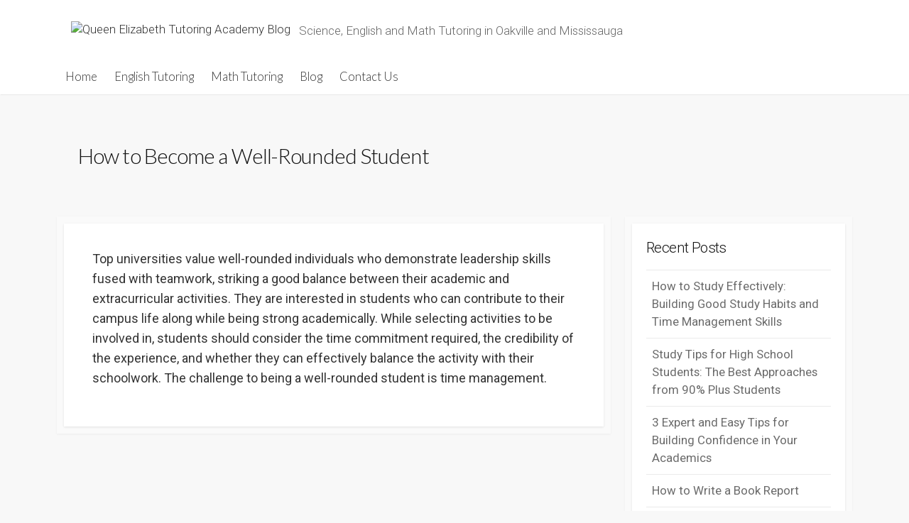

--- FILE ---
content_type: text/html
request_url: https://www.qetutoring.com/blog/how-to-become-a-well-rounded-student/
body_size: 2332
content:
<!DOCTYPE html>
<html lang="en-CA">
  <head>
    <meta charset="UTF-8" />
    <meta name="viewport" content="width=device-width, initial-scale=1.0" />
    <meta content="#00619f" name="theme-color" />
    <link rel="profile" href="https://gmpg.org/xfn/11" />
    <title>How to Become a Well-Rounded Student &#8211; Queen Elizabeth Tutoring Academy Blog</title>
    <link rel="dns-prefetch" href="https://fonts.googleapis.com" />
    <link rel="dns-prefetch" href="https://s.w.org" />
    
    
    <link
      rel="stylesheet"
      id="GoogleFonts-css"
      href="https://fonts.googleapis.com/css?family=Lato%3A300%2C400%2C700&#038;ver=1.0.0"
      type="text/css"
      media="all"
    />
    <link
      rel="stylesheet"
      id="cd-style-css"
      href="https://www.qetutoring.com/blog/wp-content/themes/coldbox/assets/css/style.min.css?ver=1.7.1"
      type="text/css"
      media="all"
    />
    <style id="cd-style-inline-css" type="text/css">
      body {
        font-family: Roboto, -apple-system, BlinkMacSystemFont, "Helvetica Neue",
          Arial, sans-serif;
      }
      body {
        font-size: 18px;
      }
      @media screen and (max-width: 767px) {
        body {
          font-size: 16px;
        }
      }
      .site-info img {
        max-width: 400px;
      }
    </style>
    <link
      rel="stylesheet"
      id="Roboto-css"
      href="https://fonts.googleapis.com/css?family=Roboto%3A300%2C400%2C400i%2C600%2C600i%2C700&#038;ver=1.0.0"
      type="text/css"
      media="all"
    />
    <script
      type="text/javascript"
      defer
      src="https://www.qetutoring.com/blog/wp-content/themes/coldbox/assets/js/min/scripts.js?ver=1.7.1"
      id="cd-script-js"
    ></script>
  
    <link
      rel="canonical"
      href="https://www.qetutoring.com/blog/how-to-become-a-well-rounded-student/"
    />
  
    <link
      rel="icon"
      href="https://www.qetutoring.com/blog/wp-content/uploads/2018/11/cropped-top-logo-e1542191871292-1-32x32.png"
      sizes="32x32"
    />
    <link
      rel="icon"
      href="https://www.qetutoring.com/blog/wp-content/uploads/2018/11/cropped-top-logo-e1542191871292-1-192x192.png"
      sizes="192x192"
    />
    <link
      rel="apple-touch-icon"
      href="https://www.qetutoring.com/blog/wp-content/uploads/2018/11/cropped-top-logo-e1542191871292-1-180x180.png"
    />
    <meta
      name="msapplication-TileImage"
      content="https://www.qetutoring.com/blog/wp-content/uploads/2018/11/cropped-top-logo-e1542191871292-1-270x270.png"
    />
  </head>

  <body
    class="post-template-default single single-post postid-58 single-format-standard right-sidebar-s1  wp-custom-logo header-menu-enabled header-column elementor-default elementor-kit-152"
  >
    <a class="skip-link screen-reader-text noscroll" href="#content">
      Skip to content</a
    >

    <header id="header" class="header" role="banner">
      <div class="header-inner container">
        <div class="site-info">
          <a
            href="/"
            title="Queen Elizabeth Tutoring Academy Blog"
            ><div class="site-logo">
              <img
                src="https://www.qetutoring.com/blog/wp-content/uploads/2018/11/cropped-top-logo-e1542191871292-4.png"
                width="691"
                height="259"
                alt="Queen Elizabeth Tutoring Academy Blog"
              /></div
          ></a>
          <p class="site-description">
            Science, English and Math Tutoring in Oakville and Mississauga
          </p>
        </div>

        <nav
          id="header-menu"
          class="header-menu"
          role="navigation"
          aria-label="Header Menu"
        >
          <ul id="header-nav" class="menu-container">
            <li
              id="menu-item-11"
              class="menu-item menu-item-type-custom menu-item-object-custom menu-item-11"
            >
              <a href="https://www.qetutoring.com/">Home</a>
            </li>
            <li
              id="menu-item-16"
              class="menu-item menu-item-type-custom menu-item-object-custom menu-item-16"
            >
              <a href="https://www.qetutoring.com/english-tutor-mississauga-oakville.html"
                >English Tutoring</a
              >
            </li>
            <li
              id="menu-item-15"
              class="menu-item menu-item-type-custom menu-item-object-custom menu-item-15"
            >
              <a
                href="https://www.qetutoring.com/math-tutor-mississauga-oakville.html"
                >Math Tutoring</a
              >
            </li>
            
            <li
              id="menu-item-32"
              class="menu-item menu-item-type-custom menu-item-object-custom menu-item-32"
            >
              <a href="https://www.qetutoring.com/blog/">Blog</a>
            </li>
            <li
              id="menu-item-17"
              class="menu-item menu-item-type-custom menu-item-object-custom menu-item-17"
            >
              <a href="https://www.qetutoring.com/contact-us.html"
                >Contact Us</a
              >
            </li>
            <li class="menu-item">
              <button
                id="close-mobile-menu"
                class="screen-reader-text close-mobile-menu"
              >
                Close menu
              </button>
            </li>
          </ul>
          <!--/#header-nav-->
        </nav>
        <button
          id="header-nav-toggle"
          class="nav-toggle header-menu"
          on="tap:amp-sidebar.open"
        >
          <span class="top" aria-hidden="true"></span>
          <span class="middle" aria-hidden="true"></span>
          <span class="bottom" aria-hidden="true"></span>
          <span class="screen-reader-text">Menu</span>
        </button>
      </div>
    </header>

    <main id="main" class="main-single" role="main">
      <article
        id="post-58"
        class="main-inner post-58 post type-post status-publish format-standard has-post-thumbnail hentry category-academic tag-academic-success tag-strategies-in-english tag-strategies-in-math"
      >
        <header class="title-box">
          <div class="title-box-inner container">
            <h1 class="post-title">How to Become a Well-Rounded Student</h1>
          </div>
        </header>

        <div class="container-outer">
          <div class="container">
            <div id="content" class="content">
              <div class="content-inner">
                <div class="content-inside">
                  <div class="entry content-box">
                    
                    <div class="entry-inner">
                      <p>
                        
                      Top universities value well-rounded individuals who demonstrate leadership skills fused with teamwork, striking a good balance between their academic and extracurricular activities. They are interested in students who can contribute to their campus life along while being strong academically. While selecting activities to be involved in, students should consider the time commitment required, the credibility of the experience, and whether they can effectively balance the activity with their schoolwork. The challenge to being a well-rounded student is time management.
                      
                      </p>
                    </div>


                  </div>

                </div>
                <!--/.content-inside-->
              </div>
              <!--/.content-inner-->
            </div>
            <!--/.content-->
<aside id="sidebar-s1" class="sidebar-s1" role="complementary">

              <div class="sidebar">
          
                <div class="sidebar-inner">
          
                  
              <section id="recent-posts-2" class="widget widget_recent_entries">
              <h2 class="widget-title">Recent Posts</h2>
              <ul>
                                <li>
                    <a href="https://www.qetutoring.com/blog/how-to-study-effectively/">How to Study Effectively: Building Good Study Habits and Time Management Skills</a>
                            </li>
                                <li>
                    <a href="https://www.qetutoring.com/blog/study-tips-for-high-school-students/">Study Tips for High School Students: The Best Approaches from 90% Plus Students</a>
                            </li>
                                <li>
                    <a href="https://www.qetutoring.com/blog/3-expert-and-easy-tips-for-building-confidence-in-your-academics/">3 Expert and Easy Tips for Building Confidence in Your Academics</a>
                            </li>
                                <li>
                    <a href="https://www.qetutoring.com/blog/how-to-write-a-book-report/">How to Write a Book Report</a>
                            </li>
                                <li>
                    <a href="https://www.qetutoring.com/blog/a-step-by-step-approach-to-building-academic-success/">A Step by Step Approach to Building Academic Success</a>
                            </li>
                    </ul>
          
              </section>
              
                </div>
          
              </div>
          
            </aside><!--/.sidebar-->
          </div>
          <!--/.container-->
        </div>
        <!--/.container-outer-->
      </article>
    </main>

    <footer id="footer" class="footer" role="contentinfo">
      <div class="footer-bottom">
        <div class="container">
          <div class="copyright">
            <p>
              &copy;2025
              <a href="/blog/"
                >Queen Elizabeth Tutoring Academy Blog</a
              >
            </p>

            <p></p>
          </div>
        </div>
      </div>
      <!--/.footer-bottom-->

      <a id="back-to-top" class="noscroll is-hidden back-to-top" href="#">
        <span class="chevron-up" aria-hidden="true"></span>
        <span class="screen-reader-text">Back To Top</span>
      </a>
    </footer>

  </body>
</html>
